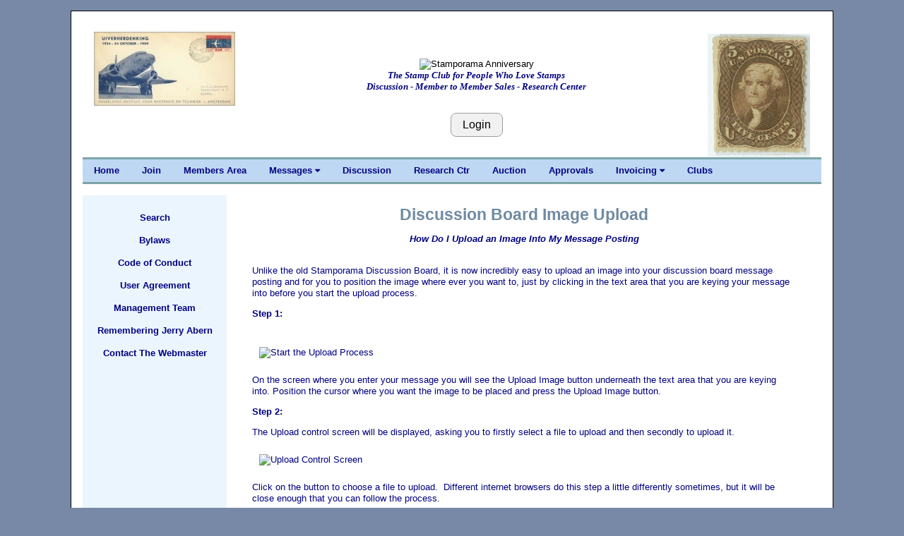

--- FILE ---
content_type: text/html; charset=UTF-8
request_url: https://stamporama.com/forms/display_form.php?id=dbimageupl
body_size: 4018
content:
	
<!DOCTYPE html><html><head><meta name="viewport" content="width=device-width, initial-scale=1"><meta http-equiv="Content-Type" content="text/html;charset=utf-8" ><title>Stamporama: Discussion Board Image Upload</title><link rel="stylesheet" href="/w3/w3.css" type="text/css"><link href="/style1.css?v=3.11" rel="stylesheet" type="text/css">

<link rel="stylesheet" href="https://cdnjs.cloudflare.com/ajax/libs/font-awesome/4.7.0/css/font-awesome.min.css"> 
</head>
<body class="w3-content" style="max-width:1110px">




<div class="w3-container w3-white w3-border w3-border-black"><br><div class="w3-cell-row w3-mobile" style="margin:auto;"><div class="w3-container w3-left w3-white w3-cell w3-cell-top w3-hide-small w3-hide-medium"><div class="w3-left w3-white"><p><a href="/banner_images/Uiver_1959_fdc_2colx.jpg" target="_blank"><IMG SRC="/banner_images/Uiver_1959_fdc_2colx.jpg" width=200 height=105 ALT="What we collect!" BORDER=0></a></div></div>
	

<!-- Setup the Stamporama image and the Login Button -->

		<!-- Start -AAB- Stamporama Image Banner -->
		<div class="w3-container w3-white w3-cell w3-cell-top w3-mobile">
			<p>&nbsp;</p>
			
			<!-- Start -AABA-  -->
			<div class="w3-center w3-white w3-padding w3-mobile">
				<!-- <IMG SRC="/images/stamporama-name.gif" ALT="Stamporama Anniversary" WIDTH=375 HEIGHT=50 BORDER=0><BR> -->
				<div class="w3-container w3-hide-small w3-hide-medium ">
					<IMG SRC="/images/stamporama-name.gif" ALT="Stamporama Anniversary" WIDTH=375 HEIGHT=50 BORDER=0><BR>
					<div id="tagline" style="color:navy;">The Stamp Club for People Who Love Stamps<br>Discussion - Member to Member Sales - Research Center</div>
				</div>
				<div class="w3-container w3-hide-large">
					<IMG SRC="/images/stamporama-name.gif" ALT="Stamporama Anniversary" WIDTH=200 HEIGHT=50 BORDER=0><BR>
					<div id="tagline" style="color:navy;">The Stamp Club for People Who Love Stamps<br>Discussion - Member to Member Sales - Research Center</div>
				</div>

				<P>
					
				<br><input type="button" class="w3-btn w3-light-grey w3-border w3-border-grey w3-round-large" name="Login" value="Login" onclick="javascript:document.location.href='/mdata/member_login.php'">			
			<!-- End -AABA-  -->
			</div>

		<!-- End -AAB- Stamporama Image Banner -->
		</div>
		
		
			
<!-- Setup the right stamp image and the Who's Online link -->

	  <!-- Start -AAC- Right Stamp Banner Image -->
	  <div class="w3-container w3-white w3-cell w3-cell-top w3-mobile">
		   <br>
		   <div class="w3-right w3-white w3-hide-small "><a href="/banner_images/0075_.jpg" target="_blank"><IMG SRC="/banner_images/0075_.jpg" width=144.62809917355 height=175 ALT="What we collect!" BORDER=0></a><br></div><div class="w3-center w3-white w3-hide-medium w3-hide-large"><a href="/banner_images/0075_.jpg" target="_blank"><IMG SRC="/banner_images/0075_.jpg" width=144.62809917355 height=175 ALT="What we collect!" BORDER=0></a><br></div>			
	  <!-- End -AAC- Right Banner Image -->
	  </div>

	<!-- End -AA- Top Cell Row -->
	</div>

	
	<!-- Start Top Navigation Bar -->
	<div class="w3-cell-row w3-border-teal" style="margin:auto;">
		 <div class="w3-bar w3-nav-backgroup w3-topbar w3-bottombar w3-border-top">
			  <a href="/index.php" class="w3-bar-item w3-button w3-hide-small">Home</a>
			  <a href="/mdata/join.php" class="w3-bar-item w3-button w3-hide-small">Join</a>
			  <a href="/mdata/member_main.php" class="w3-bar-item w3-button w3-hide-small">Members Area</a>
			  
				<!-- Messages -->
				<div class="w3-dropdown-hover">
				  <a class="w3-button w3-hide-small" style="color:navy;"  onmouseover=" ">Messages  <i class="fa fa-caret-down"></i></a>
				  <div  class="w3-dropdown-content w3-bar-block w3-card-4">
					<a href="/mdata/message_main.php" class="w3-bar-item w3-button w3-hide-small">View Messages</a>
					<a href="/mdata/message_main.php?action=21" class="w3-bar-item w3-button w3-hide-small">Sent Messages</a>
					<a href="/mdata/message_main.php?action=31" class="w3-bar-item w3-button w3-hide-small">Send a Message</a>

				  </div>
				</div>
			  
			  
			  <a href="/discboard/disc_main.php" class="w3-bar-item w3-button w3-hide-small">Discussion</a>
			  <a href="/Research/" class="w3-bar-item w3-button w3-hide-small">Research Ctr</a>
			  
			  <!--<a href="/exhibits/" class="w3-bar-item w3-button w3-hide-small">Exhibits</a>
			  <a href="/articles/articles_list.php" class="w3-bar-item w3-button w3-hide-small">Articles</a>
			  <a href="/faq/faq-index.php" class="w3-bar-item w3-button w3-hide-small">FAQs</a>
			  <a href="/links/link_main.php" class="w3-bar-item w3-button w3-hide-small">Links</a> -->
			  <a href="/auction/auction_main.php" class="w3-bar-item w3-button w3-hide-small">Auction</a>
			  <a href="/approvals/approvals_main.php" class="w3-bar-item w3-button w3-hide-small">Approvals</a>

				<!-- Invoicing -->
				<div class="w3-dropdown-hover">
				  <a class="w3-button w3-hide-small" style="color:navy;"  onmouseover=" ">Invoicing  <i class="fa fa-caret-down"></i></a>
				  <div  class="w3-dropdown-content w3-bar-block w3-card-4">
					<a href="/invoice/inv_main.php" class="w3-bar-item w3-button w3-hide-small">To Buyers</a>
					<a href="/invoice/inv_mine.php" class="w3-bar-item w3-button w3-hide-small">From Sellers</a>

				  </div>
				</div>

			  <a href="/clubs/clubs_main.php" class="w3-bar-item w3-button w3-hide-small">Clubs</a>

				<!-- More 
				<div class="w3-dropdown-hover">
				  <a class="w3-button w3-hide-small" style="color:navy;"  onmouseover=" ">More  <i class="fa fa-caret-down"></i></a>
				  <div  class="w3-dropdown-content w3-bar-block w3-card-4">
					<a href="/links/link_main.php" class="w3-bar-item w3-button w3-hide-small">Links</a>
					<a href="/discboard/disc_penny_page.php" class="w3-bar-item w3-button w3-hide-small">The Penny Page</a>
					<a href="/forms/display_form.php?id=hpfeedbk" class="w3-bar-item w3-button w3-hide-small">What Members have to say</a>
					<a href="mailto:auldstampguy@mystamp.place" class="w3-bar-item w3-button w3-hide-small">Contact the Webmaster</a>

				  </div>
				</div> -->
			  
			  <span  class="w3-bar-item w3-hide-large w3-hide-medium w3-nav-menu-lit">Menu</span>
			  <a href="javascript:void(0)" class="w3-bar-item w3-button w3-large w3-right w3-hide-large w3-hide-medium" onclick="NavFunction()">&#9776;</a>
		</div>
	</div>
	<!-- End Top Navigation Bar -->

	<div id="NavSmall" class="w3-bar-block w3-nav-backgroup w3-hide w3-hide-large w3-hide-medium">
			  <a href="/index.php" class="w3-bar-item w3-button">&nbsp;&nbsp;&nbsp;&nbsp;Home</a>
			  <a href="/forms/display_form.php?id=bylaws" class="w3-bar-item w3-button">&nbsp;&nbsp;&nbsp;&nbsp;Bylaws</a>
			  			  
			  <a href="/mdata/join.php" class="w3-bar-item w3-button">&nbsp;&nbsp;&nbsp;&nbsp;Join</a>
			  <a href="/mdata/member_main.php" class="w3-bar-item w3-button">&nbsp;&nbsp;&nbsp;&nbsp;Members</a>
			  <a href="/discboard/disc_main.php" class="w3-bar-item w3-button">&nbsp;&nbsp;&nbsp;&nbsp;Discussion</a>
			  <!-- <a href="/exhibits/" class="w3-bar-item w3-button">&nbsp;&nbsp;&nbsp;&nbsp;Exhibits</a> -->
			  <a href="/articles/articles_list.php" class="w3-bar-item w3-button">&nbsp;&nbsp;&nbsp;&nbsp;Articles</a>
			  <a href="/faq/faq-index.php" class="w3-bar-item w3-button">&nbsp;&nbsp;&nbsp;&nbsp;FAQs</a>
			  <a href="/links/link_main.php" class="w3-bar-item w3-button">&nbsp;&nbsp;&nbsp;&nbsp;Links</a>
			  <a href="/auction/auction_main.php" class="w3-bar-item w3-button">&nbsp;&nbsp;&nbsp;&nbsp;Auction</a>
			  <a href="/approvals/approvals_main.php" class="w3-bar-item w3-button">&nbsp;&nbsp;&nbsp;&nbsp;Approvals</a>
			  <a href="/clubs/clubs_main.php" class="w3-bar-item w3-button">&nbsp;&nbsp;&nbsp;&nbsp;Clubs</a>

	</div>
	<br>

	<script>
		function NavFunction() {
		  var x = document.getElementById("NavSmall");
		  if (x.className.indexOf("w3-show") == -1) {
			x.className += " w3-show";
		  } else { 
			x.className = x.className.replace(" w3-show", "");
		  }
		}
	</script>

	<!-- Start -B- Main Body -->
	<div class="w3-cell-row w3-mobile" style="margin:auto;">

<div class="w3-container-padding w3-cell w3-sidebar-background-T5 w3-hide-small">			<!-- Start -BAA- Left Navigation -->
			<!--<div class="w3-bar-block w3-sidebar-background w3-round-xlarge w3-rightbar w3-border-blue-grey"> -->
<div class="w3-bar-block w3-sidebar-background-T5 w3-border-blue-grey"> 		     <!-- <div class="w3-bar-block  w3-border-blue-grey "> -->
				<!--<h4 class="w3-bar-item w3-center w3-cursive w3-text-dark-gray"><br>Menu</h3> -->
				<br><a href="/Search/" class="w3-bar-item w3-button w3-center">Search</a>
				<a href="/forms/display_form.php?id=bylaws" class="w3-bar-item w3-button w3-center">Bylaws</a>
								
				<a href="/forms/display_form.php?id=regs#C" class="w3-bar-item w3-button w3-center">Code of Conduct</a>
				<a href="/forms/display_form.php?id=regs#B" class="w3-bar-item w3-button w3-center">User Agreement</a>

				<a href="/vc.php" class="w3-bar-item w3-button w3-center">Management Team</a>
				<a href="/jerry_abern.php" class="w3-bar-item w3-button w3-center">Remembering Jerry Abern</a>
				
								<!-- <a href="/forms/display_form.php?id=abc" class="w3-bar-item w3-button w3-center">Advert/Business Cards</a> -->

				 <A HREF="mailto:tim@auld.us" class="w3-bar-item w3-button w3-center">Contact The Webmaster</A>
		<!--			<a href="/mdata/display_members_online.php" class="w3-bar-item w3-button w3-center">Visitors Online</a> -->
				

		<!--		<script>
					function DropdownFunction(prm_demo) {
					  var x = document.getElementById(prm_demo);
					  if (x.className.indexOf("w3-show") == -1) {
						x.className += " w3-show";
					  } else { 
						x.className = x.className.replace(" w3-show", "");
					  }
					}
				</script> -->
				  
				  <br>
			
			<!-- End -BAA- Left Navigation -->
			</div>
			<br>
			
</div>		

		<!-- Start -BB- Right half of Main Body -->
		<div class="w3-container  w3-white w3-cell w3-mobile" style="max-width: 800px;  margin: auto;">	
			
				

<div class="w3-container main w3-mobile"><div class="w3-container main_article"><br><div class="heading1">Discussion Board Image Upload</div><br><center><b><em>How Do I Upload an Image Into My Message Posting</em></b></center><br><p>Unlike the old Stamporama Discussion Board, it is now incredibly easy to upload an image into your discussion board message posting and for you to position the image where ever you want to, just by clicking in the text area that you are keying your message into before you start the upload process.</p>
<p><strong>Step 1:</strong></p>
<p><br /><img style="margin: 10px; vertical-align: middle;" title="Start the Upload Process" src="../upload/1312745841.jpg" alt="Start the Upload Process" width="589" height="445" /></p>
<p>On the screen where you enter your message you will see the Upload Image button underneath the text area that you are keying into. Position the cursor where you want the image to be placed and press the Upload Image button.</p>
<p><strong>Step 2:</strong></p>
<p>The Upload control screen will be displayed, asking you to firstly select a file to upload and then secondly to upload it.</p>
<p><img style="margin: 10px; vertical-align: middle;" title="Upload Control Screen" src="../upload/1312745856.jpg" alt="Upload Control Screen" width="600" /></p>
<p>Click on the button to choose a file to upload.&nbsp; Different internet browsers do this step a little differently sometimes, but it will be close enough that you can follow the process.</p>
<p><img style="margin: 10px; vertical-align: middle;" title="Select a file to Upload" src="../upload/1312745868.jpg" alt="Select a file to Upload" width="628" height="465" /></p>
<p>Select the image file from your computer that you want to upload into your message posting.&nbsp; It needs to be a JPG file or a GIF file. Once again, each internet browser looks a little different, but the process is the same.</p>
<p><strong>Step 3:</strong></p>
<p>Upload the file.</p>
<p><img style="margin: 10px; vertical-align: middle;" title="Upload the File" src="../upload/1312745882.jpg" alt="Upload the File" width="601" height="138" /></p>
<p>Press the Upload button, your file will be uploaded and it will be displayed in the message posting preview screen.</p>
<p><img style="margin: 10px;" title="Preview Screen" src="../upload/1312745896.jpg" alt="Preview Screen" width="600" height="636" /></p>
<p>In the above picture you can see the image file that we just uploaded displayed in the preview screen and you can also see the Image tag that the upload process has placed in the message edit area at the position that you had placed your cursor prior to starting the upload process.</p><br><br><br><hr><center><a href="/index.php">Home</a></center></div></div></div></div>	<!-- Start -C- Footer -->
	<div class="w3-cell-row w3-mobile" style="margin:auto;">
		
		<!-- Start -CA- Footer Container -->
		<div class="w3-container w3-cell">
			
			<br>
			<center><A HREF="mailto:tim@auld.us">Contact Webmaster</A> | <a href="/mdata/display_members_online.php">Visitors Online</a> | <a href="/mdata/maintain_DB_notification.php">Unsubscribe Emails</a> | <a href="https://facebook.com/stamporama/" target="_blank">Facebook</a><br><br></center>
			<center><div id="google_translate_element"></div></center><script type="text/javascript">
			function googleTranslateElementInit() {
			  new google.translate.TranslateElement({pageLanguage: 'en', layout: google.translate.TranslateElement.InlineLayout.SIMPLE}, 'google_translate_element');
			}
			</script><script type="text/javascript" src="//translate.google.com/translate_a/element.js?cb=googleTranslateElementInit"></script>
			<br>

			<!--<center><font color=RED>This site is provided by Roy Lingen at <a href="http://www.buckacover.com">www.buckacover.com</a></font></center>
			<BR>
			-->
			<center><A HREF="/forms/display_form.php?id=useragree">User Agreement</A></center>
			<BR>
			<center><font size=-1>Copyright &copy; 2026 Stamporama.com</font></center>
			<BR>

			<script>
			  (function(i,s,o,g,r,a,m){i['GoogleAnalyticsObject']=r;i[r]=i[r]||function(){
			  (i[r].q=i[r].q||[]).push(arguments)},i[r].l=1*new Date();a=s.createElement(o),
			  m=s.getElementsByTagName(o)[0];a.async=1;a.src=g;m.parentNode.insertBefore(a,m)
			  })(window,document,'script','https://www.google-analytics.com/analytics.js','ga');

			  ga('create', 'UA-76362216-1', 'auto');
			  ga('send', 'pageview');

			</script>

		<!-- End -CA- Footer Container -->
		</div>
		
	<!-- End -C- Footer -->
	</div>

<!-- End -A- Container -->
</div>


</body>
</html>

